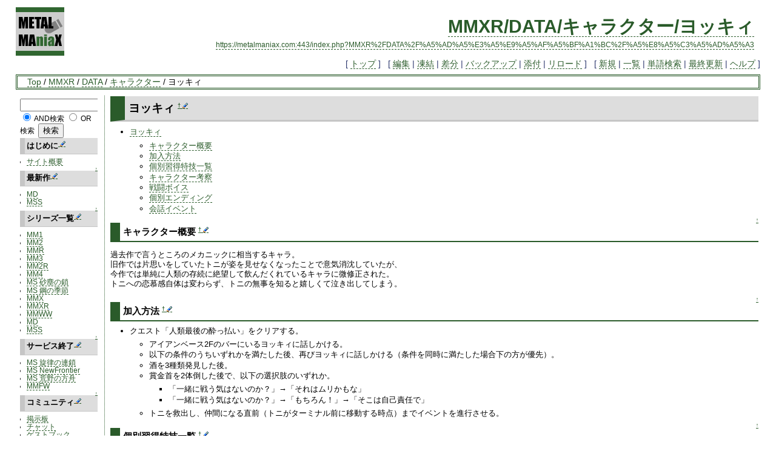

--- FILE ---
content_type: text/html; charset=EUC-JP
request_url: https://metalmaniax.com/index.php?MMXR%2FDATA%2F%A5%AD%A5%E3%A5%E9%A5%AF%A5%BF%A1%BC%2F%A5%E8%A5%C3%A5%AD%A5%A3
body_size: 27086
content:
<?xml version="1.0" encoding="EUC-JP" ?>
<!DOCTYPE html PUBLIC "-//W3C//DTD XHTML 1.1//EN" "http://www.w3.org/TR/xhtml11/DTD/xhtml11.dtd">
<html xmlns="http://www.w3.org/1999/xhtml" xml:lang="ja">
<head>
 <meta http-equiv="content-type" content="application/xhtml+xml; charset=EUC-JP" />
 <meta http-equiv="content-style-type" content="text/css" />

 <title>MMXR/DATA/キャラクター/ヨッキィ - METAL MAniaX</title>

 <link rel="SHORTCUT ICON" href="favicon.ico" />
<link rel="stylesheet" type="text/css" media="screen,print" href="skin/pukiwiki.css" />
<link rel="stylesheet" type="text/css" media="print" href="skin/pukiwiki.print.css" />
<link rel="alternate" type="application/rss+xml" title="RSS" href="https://metalmaniax.com:443/index.php?cmd=rss" />

<script type="text/javascript" src="skin/external_link.js"></script>
</head>
<body>

<div id="header">
 <a href="https://metalmaniax.com:443/index.php?FrontPage"><img id="logo" src="image/pukiwiki.png" width="80" height="80" alt="[MetalMAniaX]" title="[MetalMAniaX]" /></a>

 <h1 class="title"><a href="https://metalmaniax.com:443/index.php?plugin=related&amp;page=MMXR%2FDATA%2F%A5%AD%A5%E3%A5%E9%A5%AF%A5%BF%A1%BC%2F%A5%E8%A5%C3%A5%AD%A5%A3">MMXR/DATA/キャラクター/ヨッキィ</a> </h1>

    <a href="https://metalmaniax.com:443/index.php?MMXR%2FDATA%2F%A5%AD%A5%E3%A5%E9%A5%AF%A5%BF%A1%BC%2F%A5%E8%A5%C3%A5%AD%A5%A3"><span class="small">https://metalmaniax.com:443/index.php?MMXR%2FDATA%2F%A5%AD%A5%E3%A5%E9%A5%AF%A5%BF%A1%BC%2F%A5%E8%A5%C3%A5%AD%A5%A3</span></a>
 
</div>

<div id="navigator">
 [ <a href="https://metalmaniax.com:443/index.php?FrontPage" >トップ</a> ] &nbsp;

 [
 	<a href="https://metalmaniax.com:443/index.php?cmd=edit&amp;page=MMXR%2FDATA%2F%A5%AD%A5%E3%A5%E9%A5%AF%A5%BF%A1%BC%2F%A5%E8%A5%C3%A5%AD%A5%A3" >編集</a> |
			<a href="https://metalmaniax.com:443/index.php?cmd=freeze&amp;page=MMXR%2FDATA%2F%A5%AD%A5%E3%A5%E9%A5%AF%A5%BF%A1%BC%2F%A5%E8%A5%C3%A5%AD%A5%A3" >凍結</a> |
	  <a href="https://metalmaniax.com:443/index.php?cmd=diff&amp;page=MMXR%2FDATA%2F%A5%AD%A5%E3%A5%E9%A5%AF%A5%BF%A1%BC%2F%A5%E8%A5%C3%A5%AD%A5%A3" >差分</a> 	| <a href="https://metalmaniax.com:443/index.php?cmd=backup&amp;page=MMXR%2FDATA%2F%A5%AD%A5%E3%A5%E9%A5%AF%A5%BF%A1%BC%2F%A5%E8%A5%C3%A5%AD%A5%A3" >バックアップ</a>  	| <a href="https://metalmaniax.com:443/index.php?plugin=attach&amp;pcmd=upload&amp;page=MMXR%2FDATA%2F%A5%AD%A5%E3%A5%E9%A5%AF%A5%BF%A1%BC%2F%A5%E8%A5%C3%A5%AD%A5%A3" >添付</a>  | <a href="https://metalmaniax.com:443/index.php?MMXR%2FDATA%2F%A5%AD%A5%E3%A5%E9%A5%AF%A5%BF%A1%BC%2F%A5%E8%A5%C3%A5%AD%A5%A3" >リロード</a> ] &nbsp;

 [
 	<a href="https://metalmaniax.com:443/index.php?plugin=newpage&amp;refer=MMXR%2FDATA%2F%A5%AD%A5%E3%A5%E9%A5%AF%A5%BF%A1%BC%2F%A5%E8%A5%C3%A5%AD%A5%A3" >新規</a> |
    <a href="https://metalmaniax.com:443/index.php?cmd=list" >一覧</a>  | <a href="https://metalmaniax.com:443/index.php?cmd=search" >単語検索</a> | <a href="https://metalmaniax.com:443/index.php?RecentChanges" >最終更新</a> | <a href="https://metalmaniax.com:443/index.php?Help" >ヘルプ</a> ]

</div>

<div class="headbar">
<div><a href="https://metalmaniax.com:443/index.php?FrontPage" title="FrontPage (438d)">Top</a> / <a href="https://metalmaniax.com:443/index.php?MMXR">MMXR</a> / <a href="https://metalmaniax.com:443/index.php?MMXR%2FDATA">DATA</a> / <a href="https://metalmaniax.com:443/index.php?MMXR%2FDATA%2F%A5%AD%A5%E3%A5%E9%A5%AF%A5%BF%A1%BC">キャラクター</a> / ヨッキィ</div></div>

<table border="0" style="width:100%">
 <tr>
  <td class="menubar">
   <div id="menubar">
<form action="https://metalmaniax.com:443/index.php?cmd=search" method="post"> 
<div><input type="hidden" name="encode_hint" value="ぷ" /></div> 
<div><input type="hidden" name="encode_hint" value="ぷ" /></div>
 <div>
  <input type="text"  name="word" value="" size="20" />
  <input type="radio" name="type" id="_p_search_AND" value="AND"  checked="checked" />
  <label for="_p_search_AND">AND検索</label>
  <input type="radio" name="type" id="_p_search_OR"  value="OR"    />
  <label for="_p_search_OR">OR検索</label>
  &nbsp;<input type="submit" value="検索" />
 </div>

</form>
<h4 id="content_1_0">はじめに<a class="anchor_super" href="https://metalmaniax.com:443/index.php?cmd=secedit&amp;page=MMXR%2FDATA%2F%A5%AD%A5%E3%A5%E9%A5%AF%A5%BF%A1%BC%2F%A5%E8%A5%C3%A5%AD%A5%A3&amp;id=1" title="Edit"> <img src="image/paraedit.png" width="9" height="9" alt="Edit" title="Edit" /></a></h4>
<ul><li><a href="https://metalmaniax.com:443/index.php?%A5%B5%A5%A4%A5%C8%B3%B5%CD%D7" title="サイト概要 (6790d)">サイト概要</a></li></ul>

<div class="jumpmenu"><a href="#navigator">&uarr;</a></div><h4 id="content_1_1">最新作<a class="anchor_super" href="https://metalmaniax.com:443/index.php?cmd=secedit&amp;page=MMXR%2FDATA%2F%A5%AD%A5%E3%A5%E9%A5%AF%A5%BF%A1%BC%2F%A5%E8%A5%C3%A5%AD%A5%A3&amp;id=2" title="Edit"> <img src="image/paraedit.png" width="9" height="9" alt="Edit" title="Edit" /></a></h4>
<ul><li><a href="https://metalmaniax.com:443/index.php?MD" title="MD (425d)">MD</a></li>
<li><a href="https://metalmaniax.com:443/index.php?MSS" title="MSS (438d)">MSS</a></li></ul>

<div class="jumpmenu"><a href="#navigator">&uarr;</a></div><h4 id="content_1_2">シリーズ一覧<a class="anchor_super" href="https://metalmaniax.com:443/index.php?cmd=secedit&amp;page=MMXR%2FDATA%2F%A5%AD%A5%E3%A5%E9%A5%AF%A5%BF%A1%BC%2F%A5%E8%A5%C3%A5%AD%A5%A3&amp;id=3" title="Edit"> <img src="image/paraedit.png" width="9" height="9" alt="Edit" title="Edit" /></a></h4>
<ul><li><a href="https://metalmaniax.com:443/index.php?MM1" title="MM1 (1895d)">MM1</a></li>
<li><a href="https://metalmaniax.com:443/index.php?MM2" title="MM2 (1010d)">MM2</a></li>
<li><a href="https://metalmaniax.com:443/index.php?MMR" title="MMR (1054d)">MMR</a></li>
<li><a href="https://metalmaniax.com:443/index.php?MM3" title="MM3 (1424d)">MM3</a></li>
<li><a href="https://metalmaniax.com:443/index.php?MM2R" title="MM2R (757d)">MM2R</a></li>
<li><a href="https://metalmaniax.com:443/index.php?MM4" title="MM4 (515d)">MM4</a></li>
<li><a href="https://metalmaniax.com:443/index.php?MS1" title="MS1 (1304d)">MS 砂塵の鎖</a></li>
<li><a href="https://metalmaniax.com:443/index.php?MS2" title="MS2 (1303d)">MS 鋼の季節</a></li>
<li><a href="https://metalmaniax.com:443/index.php?MMX" title="MMX (960d)">MMX</a></li>
<li><a href="https://metalmaniax.com:443/index.php?MMXR" title="MMXR (1797d)">MMXR</a></li>
<li><a href="https://metalmaniax.com:443/index.php?MMWW" title="MMWW (1107d)">MMWW</a></li>
<li><a href="https://metalmaniax.com:443/index.php?MD" title="MD (425d)">MD</a></li>
<li><a href="https://metalmaniax.com:443/index.php?MSS" title="MSS (438d)">MSS</a></li></ul>

<div class="jumpmenu"><a href="#navigator">&uarr;</a></div><h4 id="content_1_3">サービス終了<a class="anchor_super" href="https://metalmaniax.com:443/index.php?cmd=secedit&amp;page=MMXR%2FDATA%2F%A5%AD%A5%E3%A5%E9%A5%AF%A5%BF%A1%BC%2F%A5%E8%A5%C3%A5%AD%A5%A3&amp;id=4" title="Edit"> <img src="image/paraedit.png" width="9" height="9" alt="Edit" title="Edit" /></a></h4>
<ul><li><a href="https://metalmaniax.com:443/index.php?MS3" title="MS3 (6541d)">MS 旋律の連鎖</a></li>
<li><a href="https://metalmaniax.com:443/index.php?MS4" title="MS4 (3680d)">MS NewFrontier</a></li>
<li><a href="https://metalmaniax.com:443/index.php?MS5" title="MS5 (2553d)">MS 荒野の方舟</a></li>
<li><a href="https://metalmaniax.com:443/index.php?MMFW" title="MMFW (3016d)">MMFW</a></li></ul>

<div class="jumpmenu"><a href="#navigator">&uarr;</a></div><h4 id="content_1_4">コミュニティ<a class="anchor_super" href="https://metalmaniax.com:443/index.php?cmd=secedit&amp;page=MMXR%2FDATA%2F%A5%AD%A5%E3%A5%E9%A5%AF%A5%BF%A1%BC%2F%A5%E8%A5%C3%A5%AD%A5%A3&amp;id=5" title="Edit"> <img src="image/paraedit.png" width="9" height="9" alt="Edit" title="Edit" /></a></h4>
<ul><li><a href="https://metalmaniax.com/post/" rel="nofollow">掲示板</a></li>
<li><a href="https://metalmaniax.com/cgi-bin/chat/" rel="nofollow">チャット</a></li>
<li><a href="https://metalmaniax.com:443/index.php?%A5%B2%A5%B9%A5%C8%A5%D6%A5%C3%A5%AF" title="ゲストブック (1411d)">ゲストブック</a></li>
<li><a href="https://metalmaniax.com/cgi-bin/dictionary/ziten.cgi" rel="nofollow">MM大辞典</a></li>
<li><a href="https://metalmaniax.com:443/index.php?%A5%EA%A5%F3%A5%AF%BD%B8" title="リンク集 (1461d)">リンク集</a></li></ul>

<div class="jumpmenu"><a href="#navigator">&uarr;</a></div><h4 id="content_1_5">ヘルプ<a class="anchor_super" href="https://metalmaniax.com:443/index.php?cmd=secedit&amp;page=MMXR%2FDATA%2F%A5%AD%A5%E3%A5%E9%A5%AF%A5%BF%A1%BC%2F%A5%E8%A5%C3%A5%AD%A5%A3&amp;id=6" title="Edit"> <img src="image/paraedit.png" width="9" height="9" alt="Edit" title="Edit" /></a></h4>
<ul><li><a href="https://metalmaniax.com:443/index.php?%CA%D4%BD%B8%BC%EA%BD%E7" title="編集手順 (4477d)">編集手順</a></li>
<li><a href="https://metalmaniax.com:443/index.php?%A5%D8%A5%EB%A5%D7" title="ヘルプ (2439d)">PukiWikiヘルプ</a></li>
<li><a href="https://metalmaniax.com:443/index.php?SandBox" title="SandBox (769d)">練習用ページ</a></li></ul>

<div class="jumpmenu"><a href="#navigator">&uarr;</a></div><h4 id="content_1_6">その他<a class="anchor_super" href="https://metalmaniax.com:443/index.php?cmd=secedit&amp;page=MMXR%2FDATA%2F%A5%AD%A5%E3%A5%E9%A5%AF%A5%BF%A1%BC%2F%A5%E8%A5%C3%A5%AD%A5%A3&amp;id=7" title="Edit"> <img src="image/paraedit.png" width="9" height="9" alt="Edit" title="Edit" /></a></h4>
<ul><li><a href="https://metalmaniax.com:443/index.php?%A5%E2%A5%F3%A5%B9%A5%BF%A1%BC%A5%CF%A5%F3%A5%BF%A1%BC%A4%CB100%A4%CE%BC%C1%CC%E4" title="モンスターハンターに100の質問 (6790d)">100の質問</a>
<ul><li><a href="https://metalmaniax.com:443/index.php?Profile" title="Profile (4581d)">回答者一覧</a></li></ul></li>
<li><a href="https://metalmaniax.com:443/index.php?%CC%A4%C8%AF%C9%BD%BA%EE%C9%CA" title="未発表作品 (1318d)">未発表作品</a></li>
<li><a href="https://metalmaniax.com:443/index.php?tanomicom" title="tanomicom (6497d)">WEたのみコム</a></li>
<li><a href="https://metalmaniax.com:443/index.php?MM-IME%BC%AD%BD%F1" title="MM-IME辞書 (4477d)">IME辞書</a></li>
<li><a href="https://metalmaniax.com:443/index.php?2ch" title="2ch (1548d)">5chスレッド集</a></li></ul>

<div class="jumpmenu"><a href="#navigator">&uarr;</a></div><h4 id="content_1_7">Google検索<a class="anchor_super" href="https://metalmaniax.com:443/index.php?cmd=secedit&amp;page=MMXR%2FDATA%2F%A5%AD%A5%E3%A5%E9%A5%AF%A5%BF%A1%BC%2F%A5%E8%A5%C3%A5%AD%A5%A3&amp;id=8" title="Edit"> <img src="image/paraedit.png" width="9" height="9" alt="Edit" title="Edit" /></a></h4>
<form action="https://metalmaniax.com:443/index.php" method="post"> 
<div><input type="hidden" name="encode_hint" value="ぷ" /></div> 
<div><input type="hidden" name="encode_hint" value="ぷ" /></div>
 <div>
  <input type="hidden" name="plugin" value="lookup" />
  <input type="hidden" name="refer"  value="MMXR/DATA/キャラクター/ヨッキィ" />
  <input type="hidden" name="inter"  value="Google" />
  <input type="text" name="page" id="_p_lookup_1" size="20" value="" />
  <input type="submit" value="検索" />
 </div>
</form>
<div class="spacer">&nbsp;</div>
<h5>最新の20件</h5>
<div><strong>2026-01-18</strong>
<ul>
 <li><a href="https://metalmaniax.com:443/index.php?MM3%2FDATA%2F%BF%CD%B4%D6%2F%A5%DE%A5%D2%A5%CE%A5%F3%A5%B9%A1%BC%A5%D1%A1%BC" title="MM3/DATA/人間/マヒノンスーパー (9h)">MM3/DATA/人間/マヒノンスーパー</a></li>
</ul>
<strong>2026-01-17</strong>
<ul>
 <li><a href="https://metalmaniax.com:443/index.php?MM2R%2FDATA%2F%C0%EF%BC%D6%2F%A5%AA%A1%BC%A5%ED%A5%E9%A5%D5%A5%EA%A1%BC%A5%B6%A1%BC" title="MM2R/DATA/戦車/オーロラフリーザー (1d)">MM2R/DATA/戦車/オーロラフリーザー</a></li>
</ul>
<strong>2026-01-16</strong>
<ul>
 <li><a href="https://metalmaniax.com:443/index.php?MM2R%2FDATA%2F%C0%EF%BC%D6%2F%A5%DE%A5%A4%A5%AF%A5%ED%A5%D0%A5%EB%A5%AB%A5%F3II" title="MM2R/DATA/戦車/マイクロバルカンII (2d)">MM2R/DATA/戦車/マイクロバルカンII</a></li>
 <li><a href="https://metalmaniax.com:443/index.php?MMXR%2FDATA%2F%C0%EF%BC%D6%2F%A5%C0%A5%D6%A5%EB%A5%E9%A5%C3%A5%B7%A5%E5" title="MMXR/DATA/戦車/ダブルラッシュ (2d)">MMXR/DATA/戦車/ダブルラッシュ</a></li>
</ul>
<strong>2026-01-15</strong>
<ul>
 <li><a href="https://metalmaniax.com:443/index.php?MM4%2FDATA%2F%C0%EF%BC%D6%2F%A5%D3%A1%BC%A5%CA%A5%B9%A5%B8%A5%A7%A5%C3%A5%C8" title="MM4/DATA/戦車/ビーナスジェット (3d)">MM4/DATA/戦車/ビーナスジェット</a></li>
 <li><a href="https://metalmaniax.com:443/index.php?MM3%2FDATA%2F%CB%DC%BA%EE%B2%FE%C1%B1%A4%CE%B4%F5%CB%BE%A4%C8%CD%D7%CB%BE" title="MM3/DATA/本作改善の希望と要望 (3d)">MM3/DATA/本作改善の希望と要望</a></li>
 <li><a href="https://metalmaniax.com:443/index.php?MMXR%2FDATA%2F%C0%EF%BC%D6%2F%A5%C7%A5%EA%A5%D0%A5%E9%A1%BC%B8%F7%C0%FE%CB%A4" title="MMXR/DATA/戦車/デリバラー光線砲 (3d)">MMXR/DATA/戦車/デリバラー光線砲</a></li>
 <li><a href="https://metalmaniax.com:443/index.php?MM4%2F%B9%B6%CE%AC%2F%CE%A2%B5%BB" title="MM4/攻略/裏技 (3d)">MM4/攻略/裏技</a></li>
</ul>
<strong>2026-01-14</strong>
<ul>
 <li><a href="https://metalmaniax.com:443/index.php?MM3%2FDATA%2F%C0%EF%BC%D6%2F%A5%B8%A5%E3%A5%C3%A5%AF%A5%B9%A5%A4%A1%BC%A5%D1%A1%BC" title="MM3/DATA/戦車/ジャックスイーパー (3d)">MM3/DATA/戦車/ジャックスイーパー</a></li>
 <li><a href="https://metalmaniax.com:443/index.php?MM3%2F%B9%B6%CE%AC%2F%B9%B6%CE%AC%A5%AC%A5%A4%A5%C9%2F%A5%A2%A5%E9%A5%E2%A1%E1%A5%B8%A5%E3%A5%C3%A5%AF" title="MM3/攻略/攻略ガイド/アラモ＝ジャック (3d)">MM3/攻略/攻略ガイド/アラモ＝ジャック</a></li>
 <li><a href="https://metalmaniax.com:443/index.php?MM2R%2FDATA%2F%CB%DC%BA%EE%B2%FE%C1%B1%A4%CE%B4%F5%CB%BE%A4%C8%CD%D7%CB%BE" title="MM2R/DATA/本作改善の希望と要望 (4d)">MM2R/DATA/本作改善の希望と要望</a></li>
 <li><a href="https://metalmaniax.com:443/index.php?MMXR%2FDATA%2F%C0%EF%BC%D6%2F150%A3%ED%A3%ED%A5%AD%A5%E3%A5%CE%A5%F3" title="MMXR/DATA/戦車/150ｍｍキャノン (4d)">MMXR/DATA/戦車/150ｍｍキャノン</a></li>
</ul>
<strong>2026-01-13</strong>
<ul>
 <li><a href="https://metalmaniax.com:443/index.php?MMXR%2FDATA%2F%C0%EF%BC%D6%2F135mm%A5%D0%A1%BC%A5%B9%A5%C8" title="MMXR/DATA/戦車/135mmバースト (4d)">MMXR/DATA/戦車/135mmバースト</a></li>
 <li><a href="https://metalmaniax.com:443/index.php?MMXR%2FDATA%2F%C0%EF%BC%D6%2F135mm%A5%ED%A5%F3%A5%B0" title="MMXR/DATA/戦車/135mmロング (4d)">MMXR/DATA/戦車/135mmロング</a></li>
 <li><a href="https://metalmaniax.com:443/index.php?MM3%2F%B9%B6%CE%AC%2F%B9%B6%CE%AC%A5%AC%A5%A4%A5%C9%2F%A5%CE%A5%DC%A5%EC%A5%BA%A4%CE%C3%C7%B3%B3" title="MM3/攻略/攻略ガイド/ノボレズの断崖 (5d)">MM3/攻略/攻略ガイド/ノボレズの断崖</a></li>
</ul>
<strong>2026-01-12</strong>
<ul>
 <li><a href="https://metalmaniax.com:443/index.php?MMXR%2FDATA%2F%C0%EF%BC%D6%2F%A5%B5%A5%A4%A5%D6%A5%EA%A5%C3%A5%C9" title="MMXR/DATA/戦車/サイブリッド (5d)">MMXR/DATA/戦車/サイブリッド</a></li>
 <li><a href="https://metalmaniax.com:443/index.php?RecentDeleted" title="RecentDeleted (6d)">RecentDeleted</a></li>
 <li><a href="https://metalmaniax.com:443/index.php?MM4%2FDATA%2F%A5%AF%A5%A8%A5%B9%A5%C8%2F%C3%C4%C3%CF%A4%CE%BD%F7" title="MM4/DATA/クエスト/団地の女 (6d)">MM4/DATA/クエスト/団地の女</a></li>
 <li><a href="https://metalmaniax.com:443/index.php?MMXR%2FDATA%2F%C0%EF%BC%D6%2F%A5%A2%A5%A4%A5%B9%A5%D6%A5%EC%A5%B9" title="MMXR/DATA/戦車/アイスブレス (6d)">MMXR/DATA/戦車/アイスブレス</a></li>
 <li><a href="https://metalmaniax.com:443/index.php?MMXR%2FDATA%2F%C0%EF%BC%D6%2F%CE%E4%B5%A4%CA%FC%BC%CD%B4%EF" title="MMXR/DATA/戦車/冷気放射器 (6d)">MMXR/DATA/戦車/冷気放射器</a></li>
</ul>
</div>
<hr class="full_hr" />
<div class="counter">
Counter:   3481,
today:     1,
yesterday: 1
</div>
<p>現在31人閲覧中</p>
<hr class="full_hr" />
<p><a href="https://metalmaniax.com/index.php?cmd=edit&amp;page=MenuBar" rel="nofollow">edit</a></p>
</div>
  </td>
  <td valign="top">
   <div id="body"><h2 id="content_1_0">ヨッキィ  <a class="anchor_super" id="t3eefe75" href="https://metalmaniax.com:443/index.php?MMXR%2FDATA%2F%A5%AD%A5%E3%A5%E9%A5%AF%A5%BF%A1%BC%2F%A5%E8%A5%C3%A5%AD%A5%A3#t3eefe75" title="t3eefe75">&dagger;</a><a class="anchor_super" href="https://metalmaniax.com:443/index.php?cmd=secedit&amp;page=MMXR%2FDATA%2F%A5%AD%A5%E3%A5%E9%A5%AF%A5%BF%A1%BC%2F%A5%E8%A5%C3%A5%AD%A5%A3&amp;id=1" title="Edit"> <img src="image/paraedit.png" width="9" height="9" alt="Edit" title="Edit" /></a></h2>
<div class="contents">
<a id="contents_1"></a>
<ul class="list1" style="padding-left:16px;margin-left:16px"><li><a href="#t3eefe75"> ヨッキィ </a>
<ul class="list2" style="padding-left:16px;margin-left:16px"><li><a href="#s939ce13"> キャラクター概要 </a></li>
<li><a href="#ka26d7c4"> 加入方法 </a></li>
<li><a href="#k7d28956"> 個別習得特技一覧 </a></li>
<li><a href="#va837f5c"> キャラクター考察 </a></li>
<li><a href="#o752a1c6"> 戦闘ボイス </a></li>
<li><a href="#zf364622"> 個別エンディング </a></li>
<li><a href="#u3db16f3"> 会話イベント </a></li></ul></li></ul>
</div>


<div class="jumpmenu"><a href="#navigator">&uarr;</a></div><h3 id="content_1_1">キャラクター概要  <a class="anchor_super" id="s939ce13" href="https://metalmaniax.com:443/index.php?MMXR%2FDATA%2F%A5%AD%A5%E3%A5%E9%A5%AF%A5%BF%A1%BC%2F%A5%E8%A5%C3%A5%AD%A5%A3#s939ce13" title="s939ce13">&dagger;</a><a class="anchor_super" href="https://metalmaniax.com:443/index.php?cmd=secedit&amp;page=MMXR%2FDATA%2F%A5%AD%A5%E3%A5%E9%A5%AF%A5%BF%A1%BC%2F%A5%E8%A5%C3%A5%AD%A5%A3&amp;id=2" title="Edit"> <img src="image/paraedit.png" width="9" height="9" alt="Edit" title="Edit" /></a></h3>
<p>過去作で言うところのメカニックに相当するキャラ。<br />
旧作では片思いをしていたトニが姿を見せなくなったことで意気消沈していたが、<br />
今作では単純に人類の存続に絶望して飲んだくれているキャラに微修正された。<br />
トニへの恋慕感自体は変わらず、トニの無事を知ると嬉しくて泣き出してしまう。</p>

<div class="jumpmenu"><a href="#navigator">&uarr;</a></div><h3 id="content_1_2">加入方法  <a class="anchor_super" id="ka26d7c4" href="https://metalmaniax.com:443/index.php?MMXR%2FDATA%2F%A5%AD%A5%E3%A5%E9%A5%AF%A5%BF%A1%BC%2F%A5%E8%A5%C3%A5%AD%A5%A3#ka26d7c4" title="ka26d7c4">&dagger;</a><a class="anchor_super" href="https://metalmaniax.com:443/index.php?cmd=secedit&amp;page=MMXR%2FDATA%2F%A5%AD%A5%E3%A5%E9%A5%AF%A5%BF%A1%BC%2F%A5%E8%A5%C3%A5%AD%A5%A3&amp;id=3" title="Edit"> <img src="image/paraedit.png" width="9" height="9" alt="Edit" title="Edit" /></a></h3>
<ul class="list1" style="padding-left:16px;margin-left:16px"><li>クエスト「人類最後の酔っ払い」をクリアする。
<ul class="list2" style="padding-left:16px;margin-left:16px"><li>アイアンベース2Fのバーにいるヨッキィに話しかける。</li>
<li>以下の条件のうちいずれかを満たした後、再びヨッキィに話しかける（条件を同時に満たした場合下の方が優先）。</li>
<li>酒を3種類発見した後。</li>
<li>賞金首を2体倒した後で、以下の選択肢のいずれか。
<ul class="list3" style="padding-left:16px;margin-left:16px"><li>「一緒に戦う気はないのか？」→「それはムリかもな」</li>
<li>「一緒に戦う気はないのか？」→「もちろん！」→「そこは自己責任で」</li></ul></li>
<li>トニを救出し、仲間になる直前（トニがターミナル前に移動する時点）までイベントを進行させる。</li></ul></li></ul>

<div class="jumpmenu"><a href="#navigator">&uarr;</a></div><h3 id="content_1_3">個別習得特技一覧  <a class="anchor_super" id="k7d28956" href="https://metalmaniax.com:443/index.php?MMXR%2FDATA%2F%A5%AD%A5%E3%A5%E9%A5%AF%A5%BF%A1%BC%2F%A5%E8%A5%C3%A5%AD%A5%A3#k7d28956" title="k7d28956">&dagger;</a><a class="anchor_super" href="https://metalmaniax.com:443/index.php?cmd=secedit&amp;page=MMXR%2FDATA%2F%A5%AD%A5%E3%A5%E9%A5%AF%A5%BF%A1%BC%2F%A5%E8%A5%C3%A5%AD%A5%A3&amp;id=4" title="Edit"> <img src="image/paraedit.png" width="9" height="9" alt="Edit" title="Edit" /></a></h3>
<div class="ie5"><table class="style_table" cellspacing="1" border="0"><thead><tr><th class="style_th">分類</th><th class="style_th">特技名</th><th class="style_th">種別</th><th class="style_th">使用可能時</th><th class="style_th">使用条件</th><th class="style_th">説明</th></tr></thead><tbody><tr><td class="style_td" rowspan="2">REPAIR</td><td class="style_td">破損修理</td><td class="style_td">アクティブ</td><td class="style_td">非戦闘時</td><td class="style_td">どちらでも</td><td class="style_td">修理道具を使って、一定確率で破損・中破したパーツを修理する。</td></tr><tr><td class="style_td">大破修理</td><td class="style_td">アクティブ</td><td class="style_td">非戦闘時</td><td class="style_td">どちらでも</td><td class="style_td">修理道具を使って、一定確率で大破したパーツを修理する。</td></tr><tr><td class="style_td">SURVIVE</td><td class="style_td">お手製テキよけ</td><td class="style_td">アクティブ</td><td class="style_td">非戦闘時</td><td class="style_td">徒歩時</td><td class="style_td">お手製のテキよけチャフで一定時間、敵に気付かれにくくなる。</td></tr></tbody></table></div>

<div class="jumpmenu"><a href="#navigator">&uarr;</a></div><h3 id="content_1_4">キャラクター考察  <a class="anchor_super" id="va837f5c" href="https://metalmaniax.com:443/index.php?MMXR%2FDATA%2F%A5%AD%A5%E3%A5%E9%A5%AF%A5%BF%A1%BC%2F%A5%E8%A5%C3%A5%AD%A5%A3#va837f5c" title="va837f5c">&dagger;</a><a class="anchor_super" href="https://metalmaniax.com:443/index.php?cmd=secedit&amp;page=MMXR%2FDATA%2F%A5%AD%A5%E3%A5%E9%A5%AF%A5%BF%A1%BC%2F%A5%E8%A5%C3%A5%AD%A5%A3&amp;id=5" title="Edit"> <img src="image/paraedit.png" width="9" height="9" alt="Edit" title="Edit" /></a></h3>
<p>無印版でのメカニックの特徴を引き継いでおり、HP・攻撃力は低く守備力が高い。素早さは並より少し低い程度はある。<br />
今作では修理系技能が固有スキル化している。また、修理と装甲回復系のスキルは戦闘中に使用できないようになった。<br />
一方でアイテムの方はチャフを含め、いつでもキャラを問わずに使用可、確実に成功、安価で調達可能と固有スキルを完全に食ってしまっている。<br />
性能的にはかなり不遇な扱いになってしまっていると言えるだろう。<br />
<br />
得意武器はスパナやスタンガンが中心で範囲系のものが多く、さらにノイズバズーカや店売り最強武器のライトソードといったものにも適性があるため、意外と白兵でも潰しが効く。<br />
<br />
降車時の走る速さは男性陣では最も遅いが、女性陣最速のマリアと同程度。<br />
暗所で走ると、ライトが左右に大きくブレるので、正面を見づらいという難点がある。<br /></p>

<div class="jumpmenu"><a href="#navigator">&uarr;</a></div><h3 id="content_1_5">戦闘ボイス  <a class="anchor_super" id="o752a1c6" href="https://metalmaniax.com:443/index.php?MMXR%2FDATA%2F%A5%AD%A5%E3%A5%E9%A5%AF%A5%BF%A1%BC%2F%A5%E8%A5%C3%A5%AD%A5%A3#o752a1c6" title="o752a1c6">&dagger;</a><a class="anchor_super" href="https://metalmaniax.com:443/index.php?cmd=secedit&amp;page=MMXR%2FDATA%2F%A5%AD%A5%E3%A5%E9%A5%AF%A5%BF%A1%BC%2F%A5%E8%A5%C3%A5%AD%A5%A3&amp;id=6" title="Edit"> <img src="image/paraedit.png" width="9" height="9" alt="Edit" title="Edit" /></a></h3>
<div class="ie5"><table class="style_table" cellspacing="1" border="0"><thead><tr><th class="style_th">種別</th><th class="style_th">台詞</th></tr></thead><tbody><tr><td class="style_td" rowspan="5" style="text-align:right;">敵撃破</td><td class="style_td">いぇーい！</td></tr><tr><td class="style_td">きゃっほう！</td></tr><tr><td class="style_td">すっげぇー！</td></tr><tr><td class="style_td">どうだ！</td></tr><tr><td class="style_td">よっしゃー！</td></tr><tr><td class="style_td" style="text-align:right;">敵分裂</td><td class="style_td"></td></tr><tr><td class="style_td" style="text-align:right;">攻撃、スキル</td><td class="style_td">でええええい！</td></tr><tr><td class="style_td" style="text-align:right;">戦闘不能</td><td class="style_td"></td></tr><tr><td class="style_td" style="text-align:right;">回復</td><td class="style_td"></td></tr><tr><td class="style_td" style="text-align:right;">逃走</td><td class="style_td"></td></tr><tr><td class="style_td" style="text-align:right;">戦車装備大破</td><td class="style_td">どうしてくれんだよー！</td></tr><tr><td class="style_td" style="text-align:right;">トニへ回復</td><td class="style_td">トニ！</td></tr><tr><td class="style_td" style="text-align:right;">ディランへ回復</td><td class="style_td">ディラン！</td></tr><tr><td class="style_td" style="text-align:right;">ミサキへ回復</td><td class="style_td">ミサキ！</td></tr><tr><td class="style_td" style="text-align:right;">マリアへ回復</td><td class="style_td">マリア！</td></tr><tr><td class="style_td" style="text-align:right;">イティカへ回復</td><td class="style_td">イティカ！</td></tr><tr><td class="style_td" style="text-align:right;">ポMへ回復</td><td class="style_td">ポM！</td></tr></tbody></table></div>

<div class="jumpmenu"><a href="#navigator">&uarr;</a></div><h3 id="content_1_6">個別エンディング  <a class="anchor_super" id="zf364622" href="https://metalmaniax.com:443/index.php?MMXR%2FDATA%2F%A5%AD%A5%E3%A5%E9%A5%AF%A5%BF%A1%BC%2F%A5%E8%A5%C3%A5%AD%A5%A3#zf364622" title="zf364622">&dagger;</a><a class="anchor_super" href="https://metalmaniax.com:443/index.php?cmd=secedit&amp;page=MMXR%2FDATA%2F%A5%AD%A5%E3%A5%E9%A5%AF%A5%BF%A1%BC%2F%A5%E8%A5%C3%A5%AD%A5%A3&amp;id=7" title="Edit"> <img src="image/paraedit.png" width="9" height="9" alt="Edit" title="Edit" /></a></h3>
<p>ヨッキィの親密度MAXでの会話で「勝手にしろ」→「しつこい」を選択する。</p>

<div class="jumpmenu"><a href="#navigator">&uarr;</a></div><h3 id="content_1_7">会話イベント  <a class="anchor_super" id="u3db16f3" href="https://metalmaniax.com:443/index.php?MMXR%2FDATA%2F%A5%AD%A5%E3%A5%E9%A5%AF%A5%BF%A1%BC%2F%A5%E8%A5%C3%A5%AD%A5%A3#u3db16f3" title="u3db16f3">&dagger;</a><a class="anchor_super" href="https://metalmaniax.com:443/index.php?cmd=secedit&amp;page=MMXR%2FDATA%2F%A5%AD%A5%E3%A5%E9%A5%AF%A5%BF%A1%BC%2F%A5%E8%A5%C3%A5%AD%A5%A3&amp;id=8" title="Edit"> <img src="image/paraedit.png" width="9" height="9" alt="Edit" title="Edit" /></a></h3>
<p>ヨッキィ:<br />
賞金首を倒すなんて、倒すなんてさ、すげーよな……。<br />
しかも……一匹どころか何匹も！</p>
<pre>一緒に戦う気はないのか？</pre>
<p>ヨッキィ:<br />
へへ……。急にそんなこと言われてもさ～……。<br />
おいらも戦えるかな？　あんたみたいに。</p>
<pre>もちろん！</pre>
<p>ヨッキィ:<br />
うっわ、テキトー！　ぜんぜん心こもってないよねその返事！<br />
そんでもしおいらが死んだら、責任とってくれンの？</p>
<pre>そこは自己責任で</pre>
<p>ヨッキィ:<br />
勝手に死ぬヤツの面倒まで見てられない……か。<br />
ま、そりゃそーかもね。へへへ。<br />
外の世界は埃だらけであんまり好きじゃないんだけどさ……。<br />
これでも機械いじらせたら、あんたより上かもだし。<br />
腕のいいメカニックになっちゃうよ、……たぶん！<br />
そーだよ！　いーとも！　一緒に戦おー！</p>
<!-- convert_cache --><div class="convert_cache_status">
<p></p>
</div>
<!-- /convert_cache --></div>
  </td>
 </tr>
</table>



<hr class="full_hr" />

<div id="lastmodified">Last-modified: 2022-07-30 (土) 21:37:16  (1267d)</div>


<div id="footer">
 Site admin: <a href="http://metalmaniax.com/">METAL MAniaX</a><p />
 <strong>PukiWiki 1.4.7</strong> Copyright &copy; 2001-2006 <a href="http://pukiwiki.sourceforge.jp/">PukiWiki Developers Team</a>. License is <a href="http://www.gnu.org/licenses/gpl.html">GPL</a>.<br /> Based on "PukiWiki" 1.3 by <a href="http://factage.com/yu-ji/">yu-ji</a>.
 Powered by PHP 5.2.17. HTML convert time: 0.349 ( 0.357 )  sec.
</div>

</body>
</html>


--- FILE ---
content_type: text/css
request_url: https://metalmaniax.com/skin/pukiwiki.print.css
body_size: 8433
content:
@charset "Shift_JIS";

pre, dl, ol, p, blockquote
{
	line-height:130%;
}

blockquote
{
	margin-left:32px;
}

body,td
{
	color:black;
	background-color:white;
	margin-left:2%;
	margin-right:2%;
	font-size:90%;
	font-family:verdana, arial, helvetica, Sans-Serif;
}

a:link
{
	color:#2a5b2a;
	background-color:inherit;
	text-decoration:none;
	border-bottom : 1px #2a5b2a dashed;

}

a:active
{
	color:#2a5b2a;
	background-color:#c6c6c6;
	text-decoration:none;
	border-bottom : 1px #2a5b2a dashed;
}

a:visited
{
	color:#a63d21;
	background-color:inherit;
	text-decoration:none;
	border-bottom : 1px #a63d21 dashed;
}

a:hover
{
	color:#2a5b2a;
	background-color:#c6c6c6;
	text-decoration:none;
	border-bottom : 1px #2a5b2a solid;
}

h1, h2, h3, h4, h5, h6
{
	font-family:verdana, arial, helvetica, Sans-Serif;
	color:inherit;
	background-color:#c6c6c6;
	padding:.3em;
	border-top:#2a5b2a 3px solid;
	border-bottom:#2a5b2a 3px solid;
	margin:0px 0px .5em 0px;
}

h1.title
{
	font-size: 30px;
	font-weight:bold;
	background-color:transparent;
	padding: 12px 0px 0px 0px;
	border: 0px;
	margin: 12px 0px 0px 0px;
}
h3
{
	background-color:transparent;
	border-color:		#2a5b2a;
	border-style:		solid;
	border-top-width:	0px;
	border-right-width:	1px;
	border-bottom-width:	1px;
	border-left-width:	0px
}
h4, h5, h6
{
	border:		0px;
}
dt
{
	font-weight:bold;
	margin-top:1em;
	margin-left:1em;
}

pre
{
	border-top:#DDDDEE 1px solid;
	border-bottom:#888899 1px solid;
	border-left:#DDDDEE 1px solid;
	border-right:#888899 1px solid;
	padding:.5em;
	margin-left:1em;
	margin-right:2em;
	white-space:pre;
	color:black;
	background-color:#F0F8FF;
}

img
{
	border:none;
	vertical-align:middle;
}

ul
{
	margin-top:.5em;
	margin-bottom:.5em;
	line-height:130%;
}
li
{
	margin-top:.1em;
	margin-bottom:.1em;
}
em
{
	font-style:italic;
}

strong
{
	font-weight:bold;
}

thead td.style_td,
tfoot td.style_td
{
	color:inherit;
	background-color:#D0D8E0;
}
thead th.style_th,
tfoot th.style_th
{
	color:inherit;
	background-color:#E0E8F0;
}
.style_table
{
	padding:0px;
	border:0px;
	margin:auto;
	text-align:left;
	color:inherit;
	background-color:#ccd5dd;
}
.style_th
{
	padding:5px;
	margin:1px;
	text-align:center;
	color:inherit;
	background-color:#EEEEEE;
}
.style_td
{
	padding:5px;
	margin:1px;
	color:inherit;
	background-color:#EEF5FF;
}

ul.list1
{
	list-style-type:disc;
}
ul.list2
{
	list-style-type:circle;
}
ul.list3
{
	list-style-type:square;
}
ol.list1
{
	list-style-type:decimal;
}
ol.list2
{
	list-style-type:lower-roman;
}
ol.list3
{
	list-style-type:lower-alpha;
}

div.ie5
{
	text-align:center;
}

span.noexists
{
	color:inherit;
	background-color:#FFFACC;
}

.small
{
	font-size:80%;
}

.super_index
{
	color:#DD3333;
	background-color:inherit;
	font-weight:bold;
	font-size:60%;
	vertical-align:super;
}

a.note_super
{
	color:#DD3333;
	background-color:inherit;
	font-weight:bold;
	font-size:60%;
	vertical-align:super;
}

div.jumpmenu
{
	font-size:60%; 
	text-align:right;
}

hr.full_hr
{
	border-style:ridge;
	border-color:#333333;
	border-width:1px 0px;
	margin-bottom:0.5em;
}
hr.note_hr
{
	width:90%;
	border-style:ridge;
	border-color:#333333;
	border-width:1px 0px;
	text-align:center;
	margin:1em auto 0em auto;
}

span.size1
{
	font-size:xx-small;
	line-height:130%;
	text-indent:0px;
	display:inline;
}
span.size2
{
	font-size:x-small;
	line-height:130%;
	text-indent:0px;
	display:inline;
}
span.size3
{
	font-size:small;
	line-height:130%;
	text-indent:0px;
	display:inline;
}
span.size4
{
	font-size:medium;
	line-height:130%;
	text-indent:0px;
	display:inline;
}
span.size5
{
	font-size:large;
	line-height:130%;
	text-indent:0px;
	display:inline;
}
span.size6
{
	font-size:x-large;
	line-height:130%;
	text-indent:0px;
	display:inline;
}
span.size7
{
	font-size:xx-large;
	line-height:130%;
	text-indent:0px;
	display:inline;
}

/* html.php/catbody() */
strong.word0
{
	background-color:#FFFF66;
	color:black;
}
strong.word1
{
	background-color:#A0FFFF;
	color:black;
}
strong.word2
{
	background-color:#99FF99;
	color:black;
}
strong.word3
{
	background-color:#FF9999;
	color:black;
}
strong.word4
{
	background-color:#FF66FF;
	color:black;
}
strong.word5
{
	background-color:#880000;
	color:white;
}
strong.word6
{
	background-color:#00AA00;
	color:white;
}
strong.word7
{
	background-color:#886800;
	color:white;
}
strong.word8
{
	background-color:#004699;
	color:white;
}
strong.word9
{
	background-color:#990099;
	color:white;
}

/* html.php/edit_form() */
.edit_form
{
     clear:both;
}

/* pukiwiki.skin.*.php */
div#header
{
	padding:0px;
	margin:0px;
text-align:right;
padding-right:10px;
}

div#navigator
{
	clear:both;
	padding:4px 0px 0px 0px;
	margin:0px;
text-align:right;
color:#2E396F;
}

td.menubar
{
	width:11em;
	vertical-align:top;
}

div#menubar
{
	width:11em;
	padding:0px;
	margin:4px;
	word-break:break-all;
	font-size:90%;
	overflow:hidden;
}

div#menubar ul
{
	margin:0px 0px 0px .5em;
	padding:0px 0px 0px .5em;
}

div#menubar ul li
{
	line-height:110%;
}

div#menubar h4
{
	font-size:110%;
}

div#body
{
	padding:0px;
	margin:0px 0px 0px .5em;
}

div#note
{
	clear:both;
	padding:0px;
	margin:0px;
}

div#attach
{
	clear:both;
	padding:0px;
	margin:0px;
}

div#toolbar
{
	clear:both;
	padding:0px;
	margin:0px;
	text-align:right;
}

div#lastmodified
{
	font-size:80%;
	padding:0px;
	margin:0px;
}

div#related
{
	font-size:80%;
	padding:0px;
	margin:16px 0px 0px 0px;
}

div#footer
{
	font-size:70%;
	padding:0px;
	margin:16px 0px 0px 0px;
}

div#preview
{
	color:inherit;
	background-color:#F5F8FF;
}

img#logo
{
	float:left;
	margin-right:20px;
}

/* aname.inc.php */
.anchor
{
}
.anchor_super
{
	font-size:xx-small;
	vertical-align:super;
}

/* br.inc.php */
br.spacer
{
}

/* calendar*.inc.php */
.style_calendar
{
	padding:0px;
	border:0px;
	margin:3px;
	color:inherit;
	background-color:#CCD5DD;
	text-align:center;
}

.style_td_caltop
{
	padding:5px;
	margin:1px;
	color:inherit;
	background-color:#EEF5FF;
	font-size:80%;
	text-align:center;
}

.style_td_today
{
	padding:5px;
	margin:1px;
	color:inherit;
	background-color:#FFFFDD;
	text-align:center;
}

.style_td_sat
{
	padding:5px;
	margin:1px;
	color:inherit;
	background-color:#DDE5FF;
	text-align:center;
}

.style_td_sun
{
	padding:5px;
	margin:1px;
	color:inherit;
	background-color:#FFEEEE;
	text-align:center;
}

.style_td_blank
{
	padding:5px;
	margin:1px;
	color:inherit;
	background-color:#EEF5FF;
	text-align:center;
}

.style_td_day
{
	padding:5px;
	margin:1px;
	color:inherit;
	background-color:#EEF5FF;
	text-align:center;
}

.style_td_week
{
	padding:5px;
	margin:1px;
	color:inherit;
	background-color:#DDE5EE;
	font-size:80%;
	font-weight:bold;
	text-align:center;
}

/* counter.inc.php */
div.counter
{
	font-size:70%;
}

/* diff.inc.php */
span.diff_added
{
	color:blue;
	background-color:inherit;
}

span.diff_removed
{
	color:red;
	background-color:inherit;
}

/* hr.inc.php */
hr.short_line
{
	text-align:center;
	width:80%;
	border-style:solid;
	border-color:#333333;
	border-width:1px 0px;
}

/* include.inc.php */
h5.side_label
{
	text-align:center;
}

/* navi.inc.php */
ul.navi
{
	margin:0px;
	padding:0px;
	text-align:center;
}

li.navi_none
{
	display:inline;
	float:none;
}

li.navi_left
{
	display:inline;
	float:left;
	text-align:left;
}

li.navi_right
{
	display:inline;
	float:right;
	text-align:right;
}

/* new.inc.php */
span.comment_date
{
	font-size:x-small;
}
span.new1
{
	color:red;
	background-color:transparent;
	font-size:x-small;
}
span.new5
{
	color:green;
	background-color:transparent;
	font-size:xx-small;
}

/* popular.inc.php */
span.counter
{
	font-size:70%;
}
ul.popular_list
{
/*
	padding:0px;
	border:0px;
	margin:0px 0px 0px 1em;
	word-wrap:break-word;
	word-break:break-all;
*/
}

/* recent.inc.php,showrss.inc.php */
ul.recent_list
{
/*
	padding:0px;
	border:0px;
	margin:0px 0px 0px 1em;
	word-wrap:break-word;
	word-break:break-all;
*/
}

/* ref.inc.php */
div.img_margin
{
	margin-left:32px;
	margin-right:32px;
}

/* vote.inc.php */
td.vote_label
{
	color:inherit;
	background-color:#FFCCCC;
}
td.vote_td1
{
	color:inherit;
	background-color:#DDE5FF;
}
td.vote_td2
{
	color:inherit;
	background-color:#EEF5FF;
}
 
/* \lookup.inc.php */
 
.lookup_form{
	margin:.4em 0px .4em 0px;
	text-align:center;
 }
 
.lookup{
	margin:auto;
	margin-top:0px;
	margin-bottom:0px;
	text-align:center;
 }
.headbar{
	border-style:double;
	border-width:	3px;
	margin-top:8px;
	margin-bottom:8px;
	padding:0px 16px 0px 16px;
	border-color:#2a5b2a;
}
